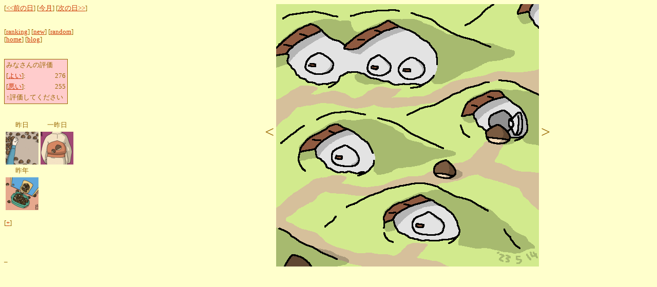

--- FILE ---
content_type: text/html; charset=EUC-JP
request_url: https://www.usupi.org/cre/dcontent?user=kuri&date=2023-05-14
body_size: 7658
content:
<html lang="ja" xmlns:og="http://ogp.me/ns#" xmlns:fb="http://www.facebook.com/2008/fbml">
<head>
  <title>kuri / 2023-05-14</title>
  <meta http-equiv="Content-Type" content="text/html; charset=EUC-JP" />
  <meta property="og:title" content="kuri / 2023-05-14" />
  <meta property="og:type" content="website" />
  <meta property="og:description" content="kuri / 2023-05-14" />
  <meta property="og:url" content="http://www.usupi.org/cre/dcontent?user=kuri&date=2023-05-14" />
  <meta property="og:image" content="http://www.usupi.org//kuriimg/2023/05/051423.gif" />
  <meta property="og:image:type" content="image/gif" />
  <meta property="og:image:width" content="512" />
  <meta property="og:image:height" content="512" />
  <script language="JavaScript" name="kuri"><!--
  var arrow_select = -1;

  function vote_open(url) {
	window.open(url, 'vote', 'toolbar=no,location=no,status=no,menubar=no,scrollbar=yes');
  }

  function change_ret(str) {
	str_array = str.split(String.fromCharCode(10));
	var ret = "";
	for(i=0; i<str_array.length; i++) {
		ret += str_array[i] /* + "<br />"*/;
	}
	return ret;
  }

  var comment_status = 0;
  var comment_data = "";
  var httpobj;

  function comment_ready() {
	if(httpobj.readyState != 4 ||
	   httpobj.status != 200 || !comment_status) {
		return;
	}
	var area = document.getElementById("comment_area");
	area.innerHTML = comment_data = change_ret(httpobj.responseText);
  }

  function comment_help(dotti) {
	var str = document.getElementById("comment_str");
	var area = document.getElementById("comment_area");
	if(str.innerHTML == "+") {
		if(dotti) {
			area.innerHTML = "<font size=\"-1\">押すと作者のコメントがここに出ますよ</font>";
		} else {
			area.innerHTML = "";
		}
	}
  }

  function comment_open(user, date) {
	var str = document.getElementById("comment_str");
	var area = document.getElementById("comment_area");
	if(comment_status) {
		area.innerHTML = "";
		comment_status = 0;
		str.innerHTML = "+";
	} else if(comment_data) {
		area.innerHTML = comment_data;
		comment_status = 1;
		str.innerHTML = "-";
	} else {
		httpobj = null;
		var url = "comm?user=" + user + "&date=" + date;
		if(window.ActiveXObject) {
			try {
				httpobj = new ActiveXObject("MSXML2.XMLHTTP");
			} catch(e) {
				httpobj = new ActiveXObject("Microsoft.XMLHTTP");
			}
		} else if(window.XMLHttpRequest) {
			httpobj = new XMLHttpRequest();
		} else {
			window.open(url, 'comment',
				'toolbar=no,location=no,status=no,menubar=no,scrollbar=yes,width=500,height=200');
			return;
		}
		httpobj.open("GET", url + "&format=text");
		httpobj.onreadystatechange = comment_ready;
		comment_status = 1;
		httpobj.send(null);
		str.innerHTML = "-";
	}
  }

  function show_arrow(event) {
	var l_arrow = document.getElementById("l_arrow");
	var r_arrow = document.getElementById("r_arrow");
	var x, y, thx;
	if(document.all) {
		x = event.offsetX;
		y = event.offsetY;
		thx = 256;
	} else {
		x = event.layerX;
		y = event.layerY;
		thx = 340;
	}
	if(x < thx) {
		l_arrow.style.color = "#cc0000";
		r_arrow.style.color = "#ffffff";
		arrow_select = 0;
	} else {
		r_arrow.style.color = "#cc0000";
		l_arrow.style.color = "#ffffff";
		arrow_select = 1;
	}
  }

  function hide_arrow() {
	var l_arrow = document.getElementById("l_arrow");
	var r_arrow = document.getElementById("r_arrow");
	r_arrow.style.color = "#ffffff";
	l_arrow.style.color = "#ffffff";
	arrow_select = -1;
  }

  function go_next() {
	if(arrow_select == 0) {
		location.href="dcontent?user=kuri&date=2023-05-13";
	} else if(arrow_select == 1) {
		location.href="dcontent?user=kuri&date=2023-05-15";
	}
  }
  --></script>
  <style type="text/css"><!--
  .menu { width:180; font-size:80%; text-align:left; vertical-align:top; }
  .image { width:560; text-align:center; }
  .menut { font-size:80%; text-align:center; }
  .vote { text-align:left; border:solid 1px #996600; background-color:#ffcccc; font-size:100%; }
  --></style>
</head>

<body bgcolor="#ffffcc" text="#996600" link="#CC3300" vlink="#660000">
<div id="fb-root"></div>
<script name="facebook-insert-script">(function(d, s, id) {
  var js, fjs = d.getElementsByTagName(s)[0];
  if (d.getElementById(id)) return;
  js = d.createElement(s); js.id = id;
  js.src = "//connect.facebook.net/ja_JP/all.js#xfbml=1";
  fjs.parentNode.insertBefore(js, fjs);
}(document, 'script', 'facebook-jssdk'));</script>
<p>
<table width="100%" cellspacing="0" cellpadding="0">
<tr>
<td class="menu">
<p>
  [<a href="dcontent?user=kuri&date=2023-05-13">&lt;&lt;前の日</a>]
  [<a href="mcontent?user=kuri&date=2023-05-01">今月</a>]
  [<a href="dcontent?user=kuri&date=2023-05-15">次の日&gt;&gt;</a>]<br />
  <br />
  <br />
  [<a href="ranking?user=kuri">ranking</a>]
  [<a href="dcontent?user=kuri">new</a>]
  [<a href="rcontent?user=kuri">random</a>]<br />
  [<a href="http://www.usupi.org/kuri/">home</a>]
  [<a href="http://usupi.seesaa.net/">blog</a>]<br />
  <br />
  <br />
  <table class="vote">
    <tr><td>みなさんの評価</td></tr>
    <tr><td>[<a href="javascript:vote_open('vote?user=kuri&id=7811&vote=1')">よい</a>]: </td>
    <td align="right">276</td></tr>
    <tr><td>[<a href="javascript:vote_open('vote?user=kuri&id=7811&vote=0')">悪い</a>]: </td>
    <td align="right">255</td></tr>
    <tr><td colspan="2">↑評価してください</td></tr>
  </table>
  <br />
  <br />
  <table>
  <tr><td class="menut">昨日</td><td class="menut">一昨日</td></tr>
  <tr><td><a href="dcontent?user=kuri&date=2023-05-13"><img src="/kuriimg/2023/05/thumb/051323.gif" border="0" alt="昨日の栗の絵" /></a></td>
      <td><a href="dcontent?user=kuri&date=2023-05-12"><img src="/kuriimg/2023/05/thumb/051223.gif" border="0" alt="一昨日の栗の絵" /></a></td></tr>
  <tr><td class="menut">昨年</td></tr>
  <tr><td><a href="dcontent?user=kuri&date=2022-05-14"><img src="/kuriimg/2022/05/thumb/051422.gif" border="0" alt="昨年の栗の絵" /></a></td></tr>
  </table>
  <br />
  [<a href="javascript:comment_open('kuri', '2023-05-14')"><span id="comment_str" onmouseover="comment_help(1)" onmouseout="comment_help(0)">+</span></a>]
  <br />
  <br />
  <span id="comment_area"></span>
  <br />
<!--<div class="fb-like" data-href="http://www.usupi.org/cre/dcontent?user=kuri&date=2023-05-14" data-send="true" data-layout="button_count" data-width="640" data-show-faces="true"></div>-->
<div class="fb-like" data-href="http://www.usupi.org/cre/dcontent?user=kuri&date=2023-05-14" data-send="true" data-layout="box_count" data-width="250" data-show-faces="true"></div>
</p>_
</td>
<td class="image">
  <div id="img_area" style="position:relative;">
    <span id="l_arrow" style="font-size:24pt; color=#ffffff;">&lt;</span>
    <a onmousemove="show_arrow(event)" onmouseout="hide_arrow()" onclick="go_next()">
      <img id="img_kuri" src="/kuriimg/2023/05/051423.gif" alt="��:2023-05-14" style="vertical-align:middle; cursor:pointer;" />
    </a>
    <span id="r_arrow" style="font-size:24pt; color=#ffffff;">&gt;</span>
  </div>
</td>
</tr>
</table>
</p>

<!-- Google Analytics -->
<script>
  (function(i,s,o,g,r,a,m){i['GoogleAnalyticsObject']=r;i[r]=i[r]||function(){
  (i[r].q=i[r].q||[]).push(arguments)},i[r].l=1*new Date();a=s.createElement(o),
  m=s.getElementsByTagName(o)[0];a.async=1;a.src=g;m.parentNode.insertBefore(a,m)
  })(window,document,'script','//www.google-analytics.com/analytics.js','ga');

  ga('create', 'UA-824408-1', 'auto');
  ga('send', 'pageview');

</script>

</body>
</html>


--- FILE ---
content_type: text/plain
request_url: https://www.google-analytics.com/j/collect?v=1&_v=j102&a=867109681&t=pageview&_s=1&dl=https%3A%2F%2Fwww.usupi.org%2Fcre%2Fdcontent%3Fuser%3Dkuri%26date%3D2023-05-14&ul=en-us%40posix&dt=kuri%20%2F%202023-05-14&sr=1280x720&vp=1280x720&_u=IEBAAEABAAAAACAAI~&jid=1066203240&gjid=160580107&cid=458523505.1769106058&tid=UA-824408-1&_gid=810071971.1769106058&_r=1&_slc=1&z=333205449
body_size: -449
content:
2,cG-4K3DF5Z70F